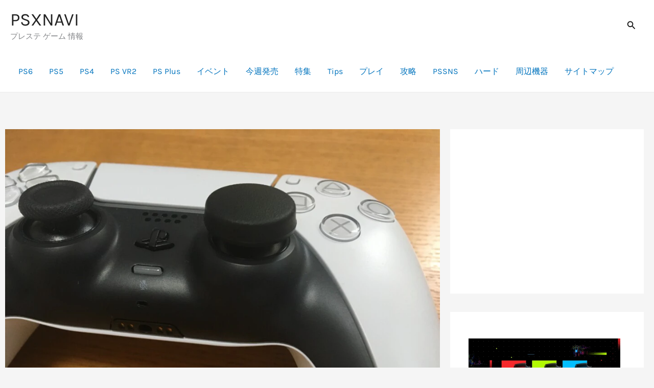

--- FILE ---
content_type: text/html; charset=utf-8
request_url: https://www.google.com/recaptcha/api2/aframe
body_size: 267
content:
<!DOCTYPE HTML><html><head><meta http-equiv="content-type" content="text/html; charset=UTF-8"></head><body><script nonce="kv298otXJ_cdtrWHwuzNNQ">/** Anti-fraud and anti-abuse applications only. See google.com/recaptcha */ try{var clients={'sodar':'https://pagead2.googlesyndication.com/pagead/sodar?'};window.addEventListener("message",function(a){try{if(a.source===window.parent){var b=JSON.parse(a.data);var c=clients[b['id']];if(c){var d=document.createElement('img');d.src=c+b['params']+'&rc='+(localStorage.getItem("rc::a")?sessionStorage.getItem("rc::b"):"");window.document.body.appendChild(d);sessionStorage.setItem("rc::e",parseInt(sessionStorage.getItem("rc::e")||0)+1);localStorage.setItem("rc::h",'1770103408555');}}}catch(b){}});window.parent.postMessage("_grecaptcha_ready", "*");}catch(b){}</script></body></html>